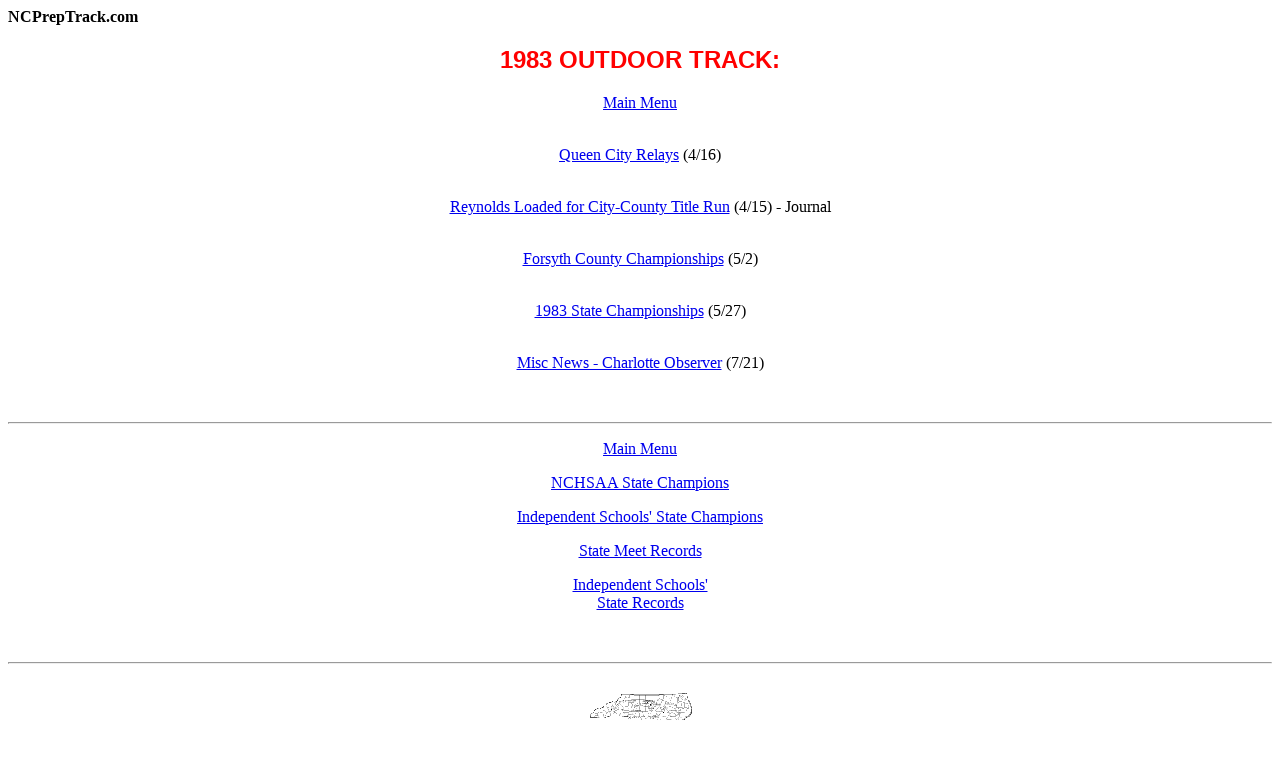

--- FILE ---
content_type: text/html
request_url: http://ncpreptrack.com/menu83out.html
body_size: 658
content:
<html><head>
<title>NCPrepTrack.com . . . 1983 Outdoor Track -- Menu Page . . . North 
Carolina High Schools</title></head>
<body bgcolor="FFFFFF"><B>NCPrepTrack.com</A></B><CENTER>
<FONT FACE="Arial" COLOR="FF0000"><H2>1983 OUTDOOR TRACK:</H2></FONT>
<A HREF="http://ncpreptrack.com">Main Menu</A><P><br>

<!--
<A HREF="83uncIndoor.html">1983 UNC Indoor Invitational</A> (1/26)<P><br>-->

<A HREF="83outQueenCity.html">Queen City Relays</A> (4/16)<P><br>

<A HREF="830415ReynoldsLoadedForCity-County.pdf" target="_new">Reynolds Loaded for City-County Title Run</A> (4/15) - Journal<P><br>

<A HREF="83tk_wsfc.html">Forsyth County Championships</A> (5/2)<P><br>

<!--<A HREF="35outCharSect.html">1983 Charlotte Sectional</A> (5/10)<P>

<A HREF="83outWestReg.html">1983 West Regional - Charlotte</A> (5/17)<P>
<A HREF="83outEastReg.html">1983 East Regional - Wilson</A> (5/17)<P>-->

<A HREF="83tk.html">1983 State Championships</A> (5/27)<P><br>

<A HREF="830721obsMisc_Todd.jpeg">Misc News - Charlotte Observer</A> (7/21)
<P><br><HR><P>
<A HREF="http://ncpreptrack.com">Main Menu</A><P>
<A HREF="team_tk.html">NCHSAA State Champions</A><P>
<A HREF="pritkteam.html">Independent Schools' State Champions</A><P>
<A HREF="records.html">State Meet Records</A><P>
<A HREF="pritkrec.html">Independent Schools'<BR>State Records</A>
<P><br><HR><P>
<IMG SRC="ncw.gif"><BR><B>NCPrepTrack.com</B></CENTER><P><br>
</body>
</html>

